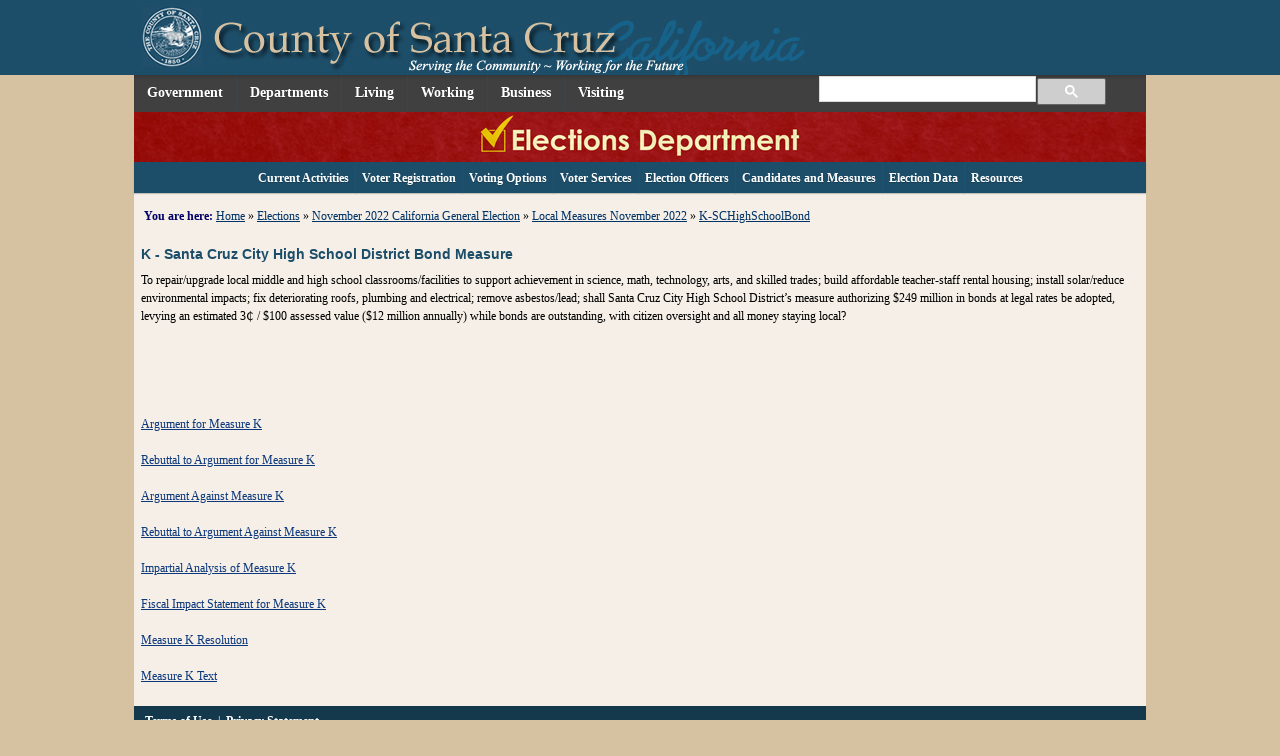

--- FILE ---
content_type: text/html; charset=utf-8
request_url: https://votescount.santacruzcountyca.gov/Home/Elections/November2022CaliforniaGeneralElection/LocalMeasuresNovember2022/K-SCHighSchoolBond.aspx
body_size: 27684
content:
<!DOCTYPE html>
<html  lang="en-US">
<head id="Head"><meta content="text/html; charset=UTF-8" http-equiv="Content-Type" />
<meta name="REVISIT-AFTER" content="1 DAYS" />
<meta name="RATING" content="GENERAL" />
<meta name="RESOURCE-TYPE" content="DOCUMENT" />
<meta content="text/javascript" http-equiv="Content-Script-Type" />
<meta content="text/css" http-equiv="Content-Style-Type" />

<!-- Google Tag Manager -->
<script>(function(w,d,s,l,i){w[l]=w[l]||[];w[l].push({'gtm.start':
new Date().getTime(),event:'gtm.js'});var f=d.getElementsByTagName(s)[0],
j=d.createElement(s),dl=l!='dataLayer'?'&l='+l:'';j.async=true;j.src=
'https://www.googletagmanager.com/gtm.js?id='+i+dl;f.parentNode.insertBefore(j,f);
})(window,document,'script','dataLayer','GTM-KVGGWQ9S');</script>
<!-- End Google Tag Manager --><title>
	K-SCHighSchoolBond
</title><meta id="MetaRobots" name="robots" content="INDEX, FOLLOW" /><link href="/Resources/Shared/stylesheets/dnndefault/7.0.0/default.css?cdv=1290" type="text/css" rel="stylesheet"/><link href="/Portals/_default/Skins/GoodDNN-LightBlue/skin.css?cdv=1290" type="text/css" rel="stylesheet"/><link href="/Portals/_default/Skins/GoodDNN-LightBlue/Elections.css?cdv=1290" type="text/css" rel="stylesheet"/><link href="/Portals/_default/Containers/GoodDNN-LightBlue/container.css?cdv=1290" type="text/css" rel="stylesheet"/><link href="/Portals/16/portal.css?cdv=1290" type="text/css" rel="stylesheet"/><link href="/Portals/_default/Skins/GoodDNN-LightBlue//Tidy.css?cdv=1290" type="text/css" rel="stylesheet"/><link href="/Portals/_default/Skins/GoodDNN-LightBlue//Elections_test.css?cdv=1290" type="text/css" rel="stylesheet"/><link href="/Portals/_default/Skins/GoodDNN-LightBlue/sccMainNav/sm-core-css.css?cdv=1290" type="text/css" rel="stylesheet"/><link href="/Portals/_default/Skins/GoodDNN-LightBlue/sccMainNav/tidyMenu.css?cdv=1290" type="text/css" rel="stylesheet"/><link href="/Portals/_default/Skins/GoodDNN-LightBlue/sccDeptNav/sm-core-css.css?cdv=1290" type="text/css" rel="stylesheet"/><link href="/Portals/_default/Skins/GoodDNN-LightBlue/sccDeptNav/tidyMenu.css?cdv=1290" type="text/css" rel="stylesheet"/><script src="/Resources/libraries/jQuery/03_07_01/jquery.js?cdv=1290" type="text/javascript"></script><script src="/Resources/libraries/jQuery-UI/01_13_02/jquery-ui.min.js?cdv=1290" type="text/javascript"></script><!--[if LT IE 9]><link id="IE7Minus" rel="stylesheet" type="text/css" href="/Portals/_default/Skins/GoodDNN-LightBlue/IE8.css" /><![endif]--><link href="https://www.votescount.com/Home/Elections/November2022CaliforniaGeneralElection/LocalMeasuresNovember2022/K-SCHighSchoolBond.aspx" rel="canonical" /><meta name="viewport" content="width=device-width,initial-scale=1" /></head>
<body id="Body">

    <form name="Form" method="post" action="/Home/Elections/November2022CaliforniaGeneralElection/LocalMeasuresNovember2022/K-SCHighSchoolBond.aspx" id="Form" enctype="multipart/form-data">
<div>
<input type="hidden" name="__EVENTTARGET" id="__EVENTTARGET" value="" />
<input type="hidden" name="__EVENTARGUMENT" id="__EVENTARGUMENT" value="" />
<input type="hidden" name="__VIEWSTATE" id="__VIEWSTATE" value="wLPeaWj7yFt/yn2l56tfZHaRX1JnpcvGLmzUE4S5MXsn7tGc9PQzB4QtjkAS7BrMMYayOZv8pKeEl+HzGGn5cqV9kcPA54VpVhVXKPtJr73acsMc4/ynlTKdOaOQiIrCbDzqfx8CeTJu+1JXU5YS/yIWrpsT6w0qJNlwDuS7ZAvdBCvK0GLgAjmIou/tpJVTendKOHENkYYHzzZT" />
</div>

<script type="text/javascript">
//<![CDATA[
var theForm = document.forms['Form'];
if (!theForm) {
    theForm = document.Form;
}
function __doPostBack(eventTarget, eventArgument) {
    if (!theForm.onsubmit || (theForm.onsubmit() != false)) {
        theForm.__EVENTTARGET.value = eventTarget;
        theForm.__EVENTARGUMENT.value = eventArgument;
        theForm.submit();
    }
}
//]]>
</script>


<script src="/WebResource.axd?d=pynGkmcFUV37QKGu6kZE7byKP5kGVkvD5bADZ9njVMLYE80RWmKZUf_-EMM1&amp;t=638901521280000000" type="text/javascript"></script>


<script src="/ScriptResource.axd?d=NJmAwtEo3IohPA80CKrKAMRdQ3mPzN9Lq-vDczVRyGvXoIWCPr2qXpVxmDt02ORaNV0LcrF76zGXw_hxSqeUDuCJCLqkMU-BIdF4MlFytBbZZXCA133z1xegc9GZ6GK_eSEShg2&amp;t=32e5dfca" type="text/javascript"></script>
<script src="/ScriptResource.axd?d=dwY9oWetJoJEExWLbYxRxhgcMyzYJk-48KWFuX19h0gDLrxJFje64ALHvdkbbuB2kBQWcAQccgD4WjamOMNiGpHR4f4tAFOmomUAtbWbe9QjpMWgUfeIEXLQy9nxjc9mbXyMk1-McKwNO2ii0&amp;t=32e5dfca" type="text/javascript"></script>
<div>

	<input type="hidden" name="__VIEWSTATEGENERATOR" id="__VIEWSTATEGENERATOR" value="CA0B0334" />
	<input type="hidden" name="__EVENTVALIDATION" id="__EVENTVALIDATION" value="QK84S55SoHVt7rDqjUT+h3Q0NicAp4bnBhYFvC8Q/tOlX6kWSyJ2t3BHK+9OGceVt7wl5X4+4H+958dvGRiCrnh5Bq03rSwphVrrC24SwKkQZSD9" />
</div><script src="/js/dnn.modalpopup.js?cdv=1290" type="text/javascript"></script><script src="/js/dnncore.js?cdv=1290" type="text/javascript"></script><script src="/Portals/_default/Skins/GoodDNN-LightBlue/sccMainNav/jquery.smartmenus.js?cdv=1290" type="text/javascript"></script><script src="/Portals/_default/Skins/GoodDNN-LightBlue/sccMainNav/jquery.smartmenus.keyboard.js?cdv=1290" type="text/javascript"></script><script src="/Portals/_default/Skins/GoodDNN-LightBlue/sccMainNav/tidyMenu.js?cdv=1290" type="text/javascript"></script><script src="/Portals/_default/Skins/GoodDNN-LightBlue/sccDeptNav/jquery.smartmenus.js?cdv=1290" type="text/javascript"></script><script src="/Portals/_default/Skins/GoodDNN-LightBlue/sccDeptNav/jquery.smartmenus.keyboard.js?cdv=1290" type="text/javascript"></script><script src="/Portals/_default/Skins/GoodDNN-LightBlue/sccDeptNav/tidyMenu.js?cdv=1290" type="text/javascript"></script>
<script type="text/javascript">
//<![CDATA[
Sys.WebForms.PageRequestManager._initialize('ScriptManager', 'Form', [], [], [], 90, '');
//]]>
</script>

        
        
        <!-- needed for conditional IE Css below to fix mobile issue -->

<!--for mobile responsive skins -->


<!--CDF(Css|/Portals/_default/Skins/GoodDNN-LightBlue//Tidy.css?cdv=1290|DnnPageHeaderProvider|100)-->
<!--CDF(Css|/Portals/_default/Skins/GoodDNN-LightBlue//Elections_test.css?cdv=1290|DnnPageHeaderProvider|100)-->


<!-- the following is to have an alternate stylesheet for IE 8 and older brosers !!  -->


<!--<script type="text/javascript" src="https://getfirebug.com/firebug-lite-debug.js"></script>
This is the include for firebug in IE-->

<div class="wrapper">
	
    <!---------------------------------------- Large County Banner ----------------------------------------------------------------------------------------->
    <div class="fullscreenrow" id="HeaderWrapper">
        <div id="dnn_HeaderPane" class="headerPane" valign="top">
        	

<div class="bannerwrapper">
	<div class="PageWidth" id="BannerPageWidth" >
    	<div class="banner-left" style="float:left;"><a id="dnn_CountyBanner_hypLogo" href="https://www.santacruzcountyca.gov/"><img id="dnn_CountyBanner_imgLogo" src="/Portals/0/countybanner_small.jpg" alt="County of Santa Cruz banner" style="border-width:0px;" /></a></div>
        <div class="banner-right" style="float:right;">
<!-- this is for the addthis popup on top right of pages -->
<script type="text/javascript" src="https://s7.addthis.com/js/250/addthis_widget.js#username=xa-4c48bfc62591b13f"></script>
<table border="0" cellspacing="0" cellpadding="0" >
                            <tr class="hide-mobile">
                                <td>
                                    <div class="Widgets">
                                        <object id="TextSizeWidget" codetype="dotnetnuke/client" codebase="StyleSheetWidget" declare="declare">
                                            <param name="baseUrl" value="/Portals/_default/Skins/GoodDNN-LightBlue/css/variations/" />
                                            <param name="template" value="&lt;div title='{TEXT}' {ID} {CLASS}&gt;&lt;/div&gt;" />
                                            <param name="default" value="mediumtext" />
                                            <param name="Small Text" value="smalltext" />
                                            <param name="Medium Text" value="mediumtext" />
                                            <param name="Large Text" value="largetext" />
                                        </object>
                                    </div>
                                </td>
                                <td align="right" style="padding-right: 0px; padding-top: 5px;">
                                    <script type="text/javascript">
                                        var addthis_options = 'email, facebook, twitter, digg, favorites, delicious, google, yahoobkm';
                                        var addthis_config = {
                                            ui_cobrand: "County of Santa Cruz",
                                            ui_header_color: "#ffffff",
                                            ui_header_background: "#000000"
                                        }
                                    </script>

                                    <!-- AddThis Button BEGIN AddThis went away 10/24 -->
                                    <!--<a class="addthis_button" href="https://www.addthis.com/bookmark.php?v=250&amp;username=xa-4c48bfc62591b13f" tabindex="-1">
                                        <img src="https://s7.addthis.com/static/btn/v2/lg-share-en.gif" width="125" height="16"
                                            alt="Bookmark and Share" style="border: 0" />
                                    </a>-->

                                     <!--zxc moved to head of pages -this creates rollover popup on Share toolbar
                                    
                                     <script type="text/javascript" src="https://s7.addthis.com/js/250/addthis_widget.js#username=xa-4c48bfc62591b13f"></script>

                                    AddThis Button END -->
                                </td>
                            </tr>
                            <!--<tr valign="top">
                                <td align="right" colspan="2" style="padding-right: 0px; padding-top: 0px; ">
                                <a href="https://twitter.com/sccounty" class="twitter-follow-button" data-show-count="false" data-show-screen-name="false">Follow @sccounty</a>
<script>!function(d,s,id){var js,fjs=d.getElementsByTagName(s)[0];if(!d.getElementById(id)){js=d.createElement(s);js.id=id;js.src="https://platform.twitter.com/widgets.js";fjs.parentNode.insertBefore(js,fjs);}}(document,"script","twitter-wjs");</script>                                
                                </td>
                            </tr>-->
                            <tr valign="top">
                                <td class="googletranslatewrap" align="right" colspan="2" style="padding-right: 0px; padding-top: 5px; ">
                                
                                            <div id="google_translate_element"></div>
											<script>
                                                    function googleTranslateElementInit() {
                                                                                             new google.translate.TranslateElement({
                                                                                                 pageLanguage: 'en',
                                                                                                 includedLanguages: 'en,fr,hi,it,ru,es,th,vi,zh-CN,tl',
                                                                                                 layout: google.translate.TranslateElement.InlineLayout.SIMPLE
                                                                                             }, 'google_translate_element');
                                                                                         }
                                            </script><script src="https://translate.google.com/translate_a/element.js?cb=googleTranslateElementInit"></script>                                  
                                </td>
                            </tr>
                        </table></div>
    </div>	
</div>

        </div>
    </div>
    
 <!--Mobile header-->   
    <div class="smallscreenrow">
        <div id="dnn_HeaderPaneMobile" class="bluebg" valign="top">
            <div class="mobileButtons"><a id="mobileMenuBtn" class="button_mobile_menu"></a></div>
                
            <!--Mobile Banner-->
            <div class="mobileBanner">
            	<a id="dnn_hypLogo" class="deptbannerlink" href="https://www.sccoclerk.com/">
                 	<img id="deptbannermobile" src="/Portals/16/images/deptbanner_elections_mobile.jpg" alt="department mobile banner" />
            	</a>
            </div>
            
            <div class="mobileHome"><a id="searchBtn" class="search_mobile_menu"></a></div> 
        </div>       
    </div>
    
    <!----------------------------------------END Large County Banner -------------------------------------------------------------------------------------->        
            
    <div class="PageWidth">

		<div class="pagebg" ><!----------------------------------------------------------------------------------------------------------------------------->
        
        	<!--============================ County Menu (inc google search) ===============================-->
			<div class="fullscreenrow">
				<div id="CountyMenuDiv">
					<nav id="mainCounty-nav" role="navigation" aria-label="Main County">
    <ul id="mainCounty-menu" class="sm sm-blue">
	    
	<li>
		
			<span><a href="https://www.santacruzcounty.us/Government.aspx">Government</a></span>
		
	</li>

	<li>
		
			<span><a href="https://www.santacruzcounty.us/Departments.aspx">Departments</a></span>
		
	</li>

	<li>
		
			<span><a href="https://www.santacruzcounty.us/Living.aspx">Living</a></span>
		
	</li>

	<li>
		
			<span><a href="https://www.santacruzcounty.us/Working.aspx">Working</a></span>
		
	</li>

	<li>
		
			<span><a href="https://www.santacruzcounty.us/Business.aspx">Business</a></span>
		
	</li>

	<li>
		
			<span><a href="https://www.santacruzcounty.us/Visiting.aspx">Visiting</a></span>
		
	</li>

    </ul>
    
    <div id="googlesearchCell" role="search" aria-label="County Site">
        <script>
            (function() {
                var cx = '014495650983952418263:sdgp9gybu4g';
                var gcse = document.createElement('script');
                gcse.type = 'text/javascript';
                gcse.async = true;
                gcse.src = (document.location.protocol == 'https:' ? 'https:' : 'http:') +
                    '//cse.google.com/cse.js?cx=' + cx;
                var s = document.getElementsByTagName('script')[0];
                s.parentNode.insertBefore(gcse, s);
            })();
        </script>
        <gcse:search></gcse:search>
    </div>
    
</nav>





				</div>
			</div>
            
            <div class="smallscreenrow">
				<div class="navDiv"><nav id="dnnMenu">
    <ul class="topLevel">
	    
	<li class="item first haschild">
		
			<a href="https://votescount.santacruzcountyca.gov/Home.aspx">Home</a>
		
            <div class="subLevel">
			    <ul>
				    
	<li class="item first">
		
			<a href="https://votescount.santacruzcountyca.gov/Home/CurrentActivities.aspx"><span>Current Activities</span></a>
		
	</li>

	<li class="item">
		
			<a href="https://votescount.santacruzcountyca.gov/Home/VoterRegistration.aspx"><span>Voter Registration</span></a>
		
	</li>

	<li class="item">
		
			<a href="https://votescount.santacruzcountyca.gov/Home/VotingOptions.aspx"><span>Voting Options</span></a>
		
	</li>

	<li class="item">
		
			<a href="https://votescount.santacruzcountyca.gov/Home/VoterServices.aspx"><span>Voter Services</span></a>
		
	</li>

	<li class="item">
		
			<a href="https://votescount.santacruzcountyca.gov/Home/ElectionOfficers.aspx"><span>Election Officers</span></a>
		
	</li>

	<li class="item">
		
			<a href="https://votescount.santacruzcountyca.gov/Home/CandidatesandMeasures.aspx"><span>Candidates and Measures</span></a>
		
	</li>

	<li class="item">
		
			<a href="https://votescount.santacruzcountyca.gov/Home/ElectionData.aspx"><span>Election Data</span></a>
		
	</li>

	<li class="item last">
		
			<a href="https://votescount.santacruzcountyca.gov/Home/Resources.aspx"><span>Resources</span></a>
		
	</li>

			    </ul>
            </div>
		
	</li>

	<li class="item last">
		
			<a href="https://votescount.santacruzcountyca.gov/MainMenu.aspx">MainMenu</a>
		
	</li>

    </ul>
</nav>


</div>	

                <div id="google" class="mobile-search">
                    <script>
  						(function() {
                                var cx = '43014b4c91dc34265';
    						var gcse = document.createElement('script');
    						gcse.type = 'text/javascript';
    						gcse.async = true;
    						gcse.src = (document.location.protocol == 'https:' ? 'https:' : 'http:') +
        					'//cse.google.com/cse.js?cx=' + cx;
    						var s = document.getElementsByTagName('script')[0];
    						s.parentNode.insertBefore(gcse, s);
  						})();
                    </script>
					<gcse:search></gcse:search>
                </div>
			</div>
            <!------------------------------------- END County Menu  -------------------------------------------------------------------->		
			
            <!--------------------------------------  PANES ------------------------------------------------------>
            <div class="clearfixtable">
			  	<div class="fullscreenrow" id="bannerpane">
            		

<div class="bannerwrapper">
	<div class="PageWidth" id="BannerPageWidth" >
    	<div class="banner-left" style="float:left;"><a id="dnn_SmallDepartmentBanner_hypLogo" href="/Home.aspx"><img id="dnn_SmallDepartmentBanner_imgLogo" src="/Portals/16/Images/Banner_Elections.png" alt="County of Santa Cruz banner" style="border-width:0px;" /></a></div>
        <div class="banner-right" style="float:right;"></div>
    </div>	
</div>

                       <nav id="department-nav" role="navigation">
    <ul id="department-menu" class="sm sm-blue">
	    
	<li>
		
			<a href="https://votescount.santacruzcountyca.gov/Home/CurrentActivities.aspx">Current Activities</a>
		
	</li>

	<li>
		
			<a href="https://votescount.santacruzcountyca.gov/Home/VoterRegistration.aspx">Voter Registration</a>
		
	</li>

	<li>
		
			<a href="https://votescount.santacruzcountyca.gov/Home/VotingOptions.aspx">Voting Options</a>
		
	</li>

	<li>
		
			<a href="https://votescount.santacruzcountyca.gov/Home/VoterServices.aspx">Voter Services</a>
		
	</li>

	<li>
		
			<a href="https://votescount.santacruzcountyca.gov/Home/ElectionOfficers.aspx">Election Officers</a>
		
	</li>

	<li>
		
			<a href="https://votescount.santacruzcountyca.gov/Home/CandidatesandMeasures.aspx">Candidates and Measures</a>
		
	</li>

	<li>
		
			<a href="https://votescount.santacruzcountyca.gov/Home/ElectionData.aspx">Election Data</a>
		
	</li>

	<li>
		
			<a href="https://votescount.santacruzcountyca.gov/Home/Resources.aspx">Resources</a>
		
	</li>

    </ul>
</nav>


                    <div class="BreadcrumbBar"><span id="dnn_dnnBREADCRUMB_lblBreadCrumb"><span class="BreadcrumbLabel">You are here: </span><a href="https://votescount.santacruzcountyca.gov/Home.aspx" class="Breadcrumb2">Home</a> » <a href="https://votescount.santacruzcountyca.gov/Home/Elections.aspx" class="Breadcrumb2">Elections</a> » <a href="https://votescount.santacruzcountyca.gov/Home/Elections/November2022CaliforniaGeneralElection.aspx" class="Breadcrumb2">November 2022 California General Election</a> » <a href="https://votescount.santacruzcountyca.gov/Home/Elections/November2022CaliforniaGeneralElection/LocalMeasuresNovember2022.aspx" class="Breadcrumb2">Local Measures November 2022</a> » <a href="https://votescount.santacruzcountyca.gov/Home/Elections/November2022CaliforniaGeneralElection/LocalMeasuresNovember2022/K-SCHighSchoolBond.aspx" class="Breadcrumb2">K-SCHighSchoolBond</a></span></div>
            	</div>
           </div> 
		   <div class="clearfixtable">
				<div id="dnn_TopLeftPane" class="topleftPane DNNEmptyPane"></div>
				<div id="dnn_TopRightPane" class="toprightPane DNNEmptyPane"></div>
			</div>

			<div class="clearfixtable">
				<div id="dnn_LeftPane" class="leftPane DNNEmptyPane"></div>
                <div id="dnn_ContentPane" class="contentPane"><div class="DnnModule DnnModule-DNN_HTML DnnModule-20980"><a name="20980"></a><div id="dnn_ctr20980_ContentPane"><!-- Start_Module_20980 --><div id="dnn_ctr20980_ModuleContent" class="DNNModuleContent ModDNNHTMLC">
	<div id="dnn_ctr20980_HtmlModule_lblContent" class="Normal">
	<h2>K - Santa Cruz City High School District Bond Measure</h2>

<p>To repair/upgrade local middle and high school classrooms/facilities to support achievement in science, math, technology, arts, and skilled trades; build affordable teacher-staff rental housing; install solar/reduce environmental impacts; fix deteriorating roofs, plumbing and electrical; remove asbestos/lead; shall Santa Cruz City High School District&rsquo;s measure authorizing $249 million in bonds at legal rates be adopted, levying an estimated 3₵ / $100 assessed value ($12 million annually) while bonds are outstanding, with citizen oversight and all money staying local?</p>

<p>&nbsp;</p>

<p>&nbsp;</p>

<p><a href="/Portals/16/nov2022/Measure K Argument For.pdf">Argument for Measure K</a></p>

<p><a href="/Portals/16/nov2022/Measure K Argument For Rebuttal.pdf">Rebuttal to Argument for Measure K</a></p>

<p><a href="/Portals/16/nov2022/Measure K Argument Against.pdf">Argument Against Measure K</a></p>

<p><a href="/Portals/16/nov2022/Measure K Argument Against Rebuttal.pdf">Rebuttal to Argument Against Measure K</a></p>

<p><a href="/Portals/16/nov2022/Measure K Impartial.pdf">Impartial Analysis of Measure K</a></p>

<p><a href="/Portals/16/nov2022/Measure K Fiscal.pdf">Fiscal Impact Statement for Measure K</a></p>

<p><a href="/Portals/16/nov2022/Measure K Resolution.pdf">Measure K Resolution</a></p>

<p><a href="/Portals/16/nov2022/Measure%20K%20Text.pdf">Measure K Text</a></p>

</div>

</div><!-- End_Module_20980 --></div></div></div>
                <div id="dnn_RightPane" class="rightPane DNNEmptyPane"></div>
			</div>
  
			
    <!----------------------------------------------end-pagebg---------------------------------------------------------------------------->
		
        <!--------------------------------------------Main County Footer--------------------------------------------------------->
    	<footer id="footerdiv">
        <div class="copyright">
          <div id="terms">
                		<a href="https://www.santacruzcountyca.gov/Home/TermsofUse.aspx" class="Footer">Terms of Use</a>&nbsp;&nbsp;<span style="color: #FFFFFF">|</span>&nbsp;&nbsp;<a href="https://www.santacruzcountyca.gov/Home/PrivacyStatement.aspx" class="Footer">Privacy Statement</a>
            		</div>

            <div id="copyright">
                <span id="dnn_dnnCOPYRIGHT_lblCopyright" class="Footer">&copy; 2026 by County of Santa Cruz</span>

                <div id="loginDnnitems">
                	

                </div>
            </div>
         </div>

		<!--
		classes:    support = Contact
            		face = Facebook
            		tweet = Twitter
            		tube = YouTube
            		googleplus = Google Plus
            		pinterest = Pinterest 
            		instagram = Instagram

		Icon Images located in /images/social-icons/
		-->
        <div class="social"><!--Social Media Icons, only 4 fit-->
            <a href="https://www.santacruzcountyca.gov/ContactUs.aspx" class="support"><img class="mobile-icons email-icon" alt="Email Icon" src="/images/social-icons/email-icon.png">
					<div class="hide-text">Contact Webmaster</div>
				</a>
            
            <a href="https://www.facebook.com/Santa-Cruz-County-ClerkElections-266057826790104/" class="face" target="_blank"><img class="mobile-icons face-icon" alt="Facebook Icon" src="/images/social-icons/facebook-icon.png">
                <div class="hide-text">Facebook</div>
            </a>
            
            <a href="https://twitter.com/votescount" class="tweet" target="_blank"><img class="mobile-icons tweet-icon" alt="Twitter Icon" src="/images/social-icons/twitter-icon.png">
                <div class="hide-text">Twitter</div>
            </a>

        </div>
            
            
    </footer>
    <!-----------------------------------------END Main County Footer--------------------------------------------------------->
        
 	<!--Link to Mobile Script-->
        <script type="text/javascript" src="/Portals/_default/Skins/GoodDNN-LightBlue/js/mobile-menu.js"></script>
	<!--Link to tables Script-->
        <script type="text/javascript" src="/Portals/_default/Skins/GoodDNN-LightBlue/js/tables.js"></script> 
      
	</div><!--endpagewidth -->

</div><!-- end wrapper -->
        <input name="ScrollTop" type="hidden" id="ScrollTop" />
        <input name="__dnnVariable" type="hidden" id="__dnnVariable" autocomplete="off" />
        
    </form>
    <!--CDF(Javascript|/js/dnncore.js?cdv=1290|DnnBodyProvider|100)--><!--CDF(Javascript|/js/dnn.modalpopup.js?cdv=1290|DnnBodyProvider|50)--><!--CDF(Css|/Resources/Shared/stylesheets/dnndefault/7.0.0/default.css?cdv=1290|DnnPageHeaderProvider|5)--><!--CDF(Css|/Portals/_default/Skins/GoodDNN-LightBlue/skin.css?cdv=1290|DnnPageHeaderProvider|15)--><!--CDF(Css|/Portals/_default/Skins/GoodDNN-LightBlue/Elections.css?cdv=1290|DnnPageHeaderProvider|20)--><!--CDF(Css|/Portals/_default/Containers/GoodDNN-LightBlue/container.css?cdv=1290|DnnPageHeaderProvider|25)--><!--CDF(Css|/Portals/16/portal.css?cdv=1290|DnnPageHeaderProvider|35)--><!--CDF(Css|/Portals/_default/Skins/GoodDNN-LightBlue/sccMainNav/sm-core-css.css?cdv=1290|DnnPageHeaderProvider|100)--><!--CDF(Css|/Portals/_default/Skins/GoodDNN-LightBlue/sccMainNav/tidyMenu.css?cdv=1290|DnnPageHeaderProvider|100)--><!--CDF(Javascript|/Portals/_default/Skins/GoodDNN-LightBlue/sccMainNav/jquery.smartmenus.js?cdv=1290|DnnBodyProvider|100)--><!--CDF(Javascript|/Portals/_default/Skins/GoodDNN-LightBlue/sccMainNav/jquery.smartmenus.keyboard.js?cdv=1290|DnnBodyProvider|100)--><!--CDF(Javascript|/Portals/_default/Skins/GoodDNN-LightBlue/sccMainNav/tidyMenu.js?cdv=1290|DnnBodyProvider|100)--><!--CDF(Css|/Portals/_default/Skins/GoodDNN-LightBlue/sccDeptNav/sm-core-css.css?cdv=1290|DnnPageHeaderProvider|100)--><!--CDF(Css|/Portals/_default/Skins/GoodDNN-LightBlue/sccDeptNav/tidyMenu.css?cdv=1290|DnnPageHeaderProvider|100)--><!--CDF(Javascript|/Portals/_default/Skins/GoodDNN-LightBlue/sccDeptNav/jquery.smartmenus.js?cdv=1290|DnnBodyProvider|100)--><!--CDF(Javascript|/Portals/_default/Skins/GoodDNN-LightBlue/sccDeptNav/jquery.smartmenus.keyboard.js?cdv=1290|DnnBodyProvider|100)--><!--CDF(Javascript|/Portals/_default/Skins/GoodDNN-LightBlue/sccDeptNav/tidyMenu.js?cdv=1290|DnnBodyProvider|100)--><!--CDF(Javascript|/Resources/libraries/jQuery-UI/01_13_02/jquery-ui.min.js?cdv=1290|DnnPageHeaderProvider|10)--><!--CDF(Javascript|/Resources/libraries/jQuery/03_07_01/jquery.js?cdv=1290|DnnPageHeaderProvider|5)-->
    
</body>
</html>


--- FILE ---
content_type: text/css
request_url: https://votescount.santacruzcountyca.gov/Portals/_default/Skins/GoodDNN-LightBlue/skin.css?cdv=1290
body_size: 16186
content:
@import url("css/footer.css");/*Footer Css*/
/*-------- Default Style --------*/

h1,h2,h3,h4,h5,h6{color:#1C4E69; font-family: Verdana, Tahoma, Arial, Helvetica;}

body,th,td,table,.c_title_two,.Normal,.NormalTextBox,.NormalDisabled,.Head,.SubHead,.SubSubHead, a:link, a:visited, a:hover, input, .CommandButton{ font-family:Verdana, Tahoma, Times new Roman, Arial, Helvetica, sans-serif;}

body,th,td,table,.c_title_two,.Normal,.NormalTextBox,.NormalDisabled,.Head,.SubHead,.SubSubHead, a:link, a:visited, a:hover{font-size:12px;}

.Title{font-size:22px;}
.Links{font-size:10px;} 
h1, h2, h3, h4, h5, h6, h2 input{ margin:1ex 0;}
h1{font: bold 18px Verdana, Tahoma, Arial, Helvetica; margin:10px 0; text-align:center;}
.h1left  {font: bold 18px Verdana, Tahoma, Arial, Helvetica;  margin:10px 0; text-align:left;}
.h1left  a{font: bold 18px Verdana, Tahoma, Arial, Helvetica;  margin:10px 0; text-align:left;}
.smallerh1 {font: bold 15px Verdana, Tahoma, Arial, Helvetica; text-align:center; color:#1C4E69;}
h2, h2 input{font-size:14px; color:#1C4E69; font-weight:bold;}
h3{font-size:13px;}
h4{font-size:12px; }
h5{font-size:11px; line-height:13px; }
h6{font-size:10px;}
.RootMenuItem TD,.RootMenuItemSel TD,.RootMenuItemHover TD{font-size:14px;font-family:Tahoma,Verdana,Arial, Helvetica, sans-serif;}
.MainMenu_MenuItem,.MainMenu_MenuArrow,.Submenu,.Submenuitemselected,.Submenuitembreadcrumb{font-size:12px;font-family:Tahoma,Verdana, Arial, Helvetica, sans-serif;}

body {
	background-color:#D6C1A1!important; 
	width : 100%;
	height : 100%;
	line-height:22px;
}

p {
    line-height: 18px;
    padding: 0px;
	margin-right: 15px;
	text-align:left;
}


.Title
{
    color: #7e4400;
    font-family: Verdana, Arial, Helvetica, sans-serif;
    font-size: 22px;
}

.controlpanel {
	width: 100%;
	background-color: #FFFFFF;
}

#dnn_dnnSEARCH_txtSearch.NormalTextBox { 
    height:18px;
	background-color: transparent;
	width: 150px; 
	color: #000000; 
	padding: 2px 0px 0px 2px; 
	border: 1px solid #C8E6F1;
	cursor:text;
}
/********************************************** global style classes *********************************************************/

.centered {text-align:center; }

.center {text-align:center; }

.smalllist	{}

.smalllist li { 
	margin: 0px;
  	padding: 0px;
	padding-bottom: 5px; 
	margin-left: 20px; 
	text-indent: -15px!important;
	}

.nonelist {list-style:none;}
.nonelist li {list-style-type:none;}
/*  position: relative;
  left: -10px;
  list-style-image: url(../../images/bluesquare_sm.gif);
  border-left: 1px solid #1C4E69;
  margin: 0px;
  padding: 0px;
  padding-left: 10px;
  margin-top: 10px;
  width: 300px;
}

margin: 0px;
  padding: 0px;
  margin-left: 40px;
  text-indent: -25px!important;
  line-height: 15px;

*/
/************************************************************************************************************************/

/**************** default panes ******************************************/
.headerpane {
	padding-top: 0px;
	padding-left: 0px;
	padding-right: 0px;
	padding-bottom: 0px;
}

.toppane {
	padding-top: 0px;
	padding-left: 0px;
	padding-right: 0px;
	padding-bottom: 3px;
	width:690px; 
}
.toprightpane {
	padding-top: 10px;
	padding-left: 15px;
	padding-right: 0px;
	padding-bottom: 3px;
}

.leftpane {
	padding-top: 3px;
	padding-left: 7px;
	padding-right: 7px;
	padding-bottom: 3px;
}

.contentpane {
	padding-top: 3px;
	padding-left: 7px;
	padding-right: 7px;
	padding-bottom: 3px;
}

.rightpane {
	padding-top: 3px;
	padding-left: 7px;
	padding-right: 7px;
	padding-bottom: 3px;
}

.bottompane {
	padding-top: 3px;
	padding-left: 7px;
	padding-right: 7px;
	padding-bottom: 3px;
}

/**************** default panes ******************************************/

.MainMenu_MenuContainer {
	background-color: transparent;
    width:100%;
}

.MainMenu_MenuBar {
}

.MainMenu_MenuArrow
{
    cursor: pointer;
    padding: 5px 5px 5px 12px;
    border: 0pt none;
}

.MainMenu_RootMenuArrow {
    display: none
}

.MainMenu_MenuIcon {
	display: none
}

.MainMenu_MenuBreak {
   	border-bottom: transparent 0px solid; 
	border-left: transparent 0px solid; 
	border-top: transparent 0px solid;  
	border-right: transparent 0px solid; 
	background-color: transparent; 
	height: 1px;
}

.RootMenuItem TD {
    padding:0px 8px 0px 8px;
	height:34px;
    font-weight:bold;
    color:#FFFFFF;
    text-align:center;
}

.RootMenuItemSel TD
{
	padding: 0px 8px 0px 8px;
	font-weight: bold;
	color: #C8E6F1;
	text-align: center;
	background-color: #1C4E69;
}

.RootMenuItemHover TD
{
	padding: 0px 8px 0px 8px;
	font-weight: bold;
	height:34px;
	color: #C8E6F1;
	text-align: center;
	background-color: #1C4E69;
}

.MainMenu_MenuItem {
    padding:5px 5px 5px 12px;
    border:0pt none;
    color: #444444;
	font-weight: bold;  
}

.MainMenu_MenuItemSel
{
	background-color: Transparent ;
	cursor: pointer;
	cursor: hand;
}

.Submenu {
    border-left:4px solid #358EBC;
    cursor:pointer;
    margin-top: 0px;
    margin-left: 0px; 
    z-index: 1000;
    color: #444444;
    font-weight: bold; 
	background: #C8E6F1; 
}

.Submenuitemselected,Submenuitembreadcrumb {
    padding:5px 5px 5px 12px;
    border:0pt none;
    margin-top: 0px;
    margin-left: 0px; 
    color: #FFFFFF;
	font-weight: bold; 
	background: #358EBC; 
}

.Head{ 
   font-weight:bold;
   color:#000000; 
}

.SubHead{ 
   color:#000000;
  }
   
.SubSubHead{ 
   color:#000000;
}

.Normal{
   color:#000000;
   font-weight : normal;
}

/*.TH,TD,DIV {	
   font-size: 11px; 
   color: #000000; 
   font-family: Tahoma, Verdana, Arial,  Helvetica, sans-serif;
}
*/
.CommandButton {
	font-weight : normal;
	color : #0033CC;
	text-decoration : underline;
}
    
A.CommandButton:link {
	font-weight : normal;
	color : #0033CC;
	text-decoration : underline;
}

A.CommandButton:visited  {
	font-weight : normal;
	color : #0033CC;
	text-decoration : underline;
}

A.CommandButton:active {
	font-weight : normal;
	color : #0033CC;
	text-decoration : underline;
}

A.CommandButton:hover {
	font-weight : normal;
	color : #0033CC;
	text-decoration : none;
}

.User, A.User:link, A.User:visited, A.User:active{
   background:transparent url(images/LightBlue_r9_c17.jpg) no-repeat scroll left;
   padding:0px 5px 0px 20px;
   font-weight : normal;
   color:#000000;
   text-decoration:none;
}

A.User:hover {
   background:transparent url(images/LightBlue_r9_c17.jpg) no-repeat scroll left;
   padding:0px 5px 0px 20px;
   font-weight : normal;
   color: #358EBC;
   text-decoration : none;
}

.Login, A.Login:link, A.Login:visited, A.Login:active{
   /*background:transparent url(images/LightBlue_r9_c17.jpg) no-repeat scroll left;*/
   padding:0px 5px 0px 20px;
   font-weight : normal;
   color:#000000;
   text-decoration:none;
}

A.Login:hover {
   /*background:transparent url(images/LightBlue_r9_c17.jpg) no-repeat scroll left;*/
   padding:0px 5px 0px 20px;
   font-weight : normal;
   color: #358EBC;
   text-decoration : none;
}



.Search, A.Search:link, A.Search:visited, A.Search:active {
    color:#FFFFFF;
	font-weight:normal; 
    text-decoration:none;
}
A.Search:hover  {
    color:#FFFFFF;
	font-weight:normal; 
    text-decoration:none;
}

.Breadcrumb, A.Breadcrumb:link, A.Breadcrumb:visited, A.Breadcrumb:active
{
	color: #cc0033;
	font-weight: normal;
	text-decoration: none;
}

A.Breadcrumb:hover
{
	color: #cc3333;
	font-weight: normal;
	text-decoration: none;
}

.Breadcrumb2, A.Breadcrumb2:link, A.Breadcrumb2:visited, A.Breadcrumb2:active
{
	color: #003366;
	font-weight: normal;
	text-decoration: underline;
}
SPAN.Breadcrumb2
{
    color: #595959;
    font-weight: normal;
    text-decoration: none;
}

A.Breadcrumb2:hover
{
	color: #990000;
	font-weight: normal;
	text-decoration: none;
}

A:link { /*main global linksss  */
	color :#0D397C;
	text-decoration : underline;
}

A:active, A:visited {
	color :#0D397C;/*094EB5;*/
	text-decoration : underline;
}

A:hover {
	color :#990000;
	text-decoration : none;
}


.Footer{
   /*font-weight:bold; */
   color:#FFFFFF;
   text-decoration:none
}

A.Footer:link {
    font-weight:bold; 
	color : #FFFFFF;
	text-decoration : none;
}

A.Footer:visited  {
    font-weight:bold; 
	color : #FFFFFF;
	text-decoration : none;
}

A.Footer:active {
    font-weight:bold; 
	color : #FFFFFF;
	text-decoration: none;
}

A.Footer:hover {
    font-weight:bold; 
	color :#C8E6F1;
	text-decoration: none;
}

.Links {
   font-weight:bold; 
   color:#333333;
   text-decoration: none
}

A.Links:link {
    font-weight:bold; 
	color : #333333;
	text-decoration : none;
}

A.Links:visited {    
    font-weight:bold; 
	color : #333333;
	text-decoration : none;
}

A.Links:active {
    font-weight:bold; 
	color : #333333;
	text-decoration : none;
}

A.Links:hover {
    font-weight:bold; 
	color : #358EBC;
	text-decoration : none;
}





.nounderline a{text-decoration:none;}
.nounderline a:link{text-decoration:none;}
.nounderline a:visited{text-decoration:none;}
.nounderline a:hover{text-decoration:underline;}
.nounderline a:active{text-decoration:none;}


.SCCInternet_MenuContainer {
  background-color: transparent !important;
   float: left ;
}

.SCCInternet_MenuItem /* main menu top */
{
    font-size:14px !important;
    color:#FFFFFF !important;
    padding:0px 2px;
    margin:0px; 
    height:34px; 
    font-weight: bold !important;
    text-decoration:none !important; 

/*   padding: 4px 20px 4px 18px;
    background-color: #409cc3;
    color: #dde4ec;
    display: block;
    font-weight: bold;
    line-height: 1.35em;
    text-decoration: none;
    white-space: nowrap;*/
}

.SCCInternet_MenuItemOver
{
	color: #C8E6F1 !important;
	text-align: center !important;
	background-color: #1C4E69 !important;
	text-decoration : none !important;
}

.SCCInternet_SubMenu, level2, popout-dynamic /* dropdowns from main county blue menu */
{
	height: 16px !important;
	padding:0px !important;
	margin:0px !important;
	line-height:22px !important;
    cursor: pointer;
    margin: 0px;
    z-index: 1000;
    color: #444444 !important;
    font-weight: bold;
    background: #C8E6F1;
    border-left: 4px solid #358EBC;
    text-decoration:none !important; 
}
.SCCInternet_SubMenuOver
{
   	color: #FFFFFF !important;
	background-color: #358EBC !important;
	text-decoration:none !important; 
}
.SCCInternet_SubMenuContainer
{
    padding: 0px !important;
    margin: 0px !important;
    background-color: Transparent;
    border-right: 1px ridge #358EBC;
    float: left;
    z-index:100  !important;
    border-right-style: ridge;
}
#header_HeaderMenu_NavigationMenun1ItemsUp, #header_HeaderMenu_NavigationMenun1ItemsDn
{
    height:10px; 
    vertical-align:middle;  
    background-color: #99ccff;
}
#tblNavigationMenu div > table
{
    border-bottom: 1px ridge #358EBC;
}



	
/*
#dnn_SCCInternetMenu_NavigationMenu a:link, a:visited, a:active
{
	color: #FFFFFF;
	text-decoration : none;
}
#dnn_SCCInternetMenu_NavigationMenu a:hover
{
	color: #C8E6F1;
	text-align: center;
	background-color: #1C4E69;
	text-decoration : none;
}
#tblNavigationMenu div a:link
{
    color: #444444;
 	text-decoration : none;
}
#tblNavigationMenu div a:active
{
    color: #444444;
	text-decoration : none;
}
#tblNavigationMenu div a:visited
{
    color: #444444;
	text-decoration : none;
}
#tblNavigationMenu div a:hover
{
    color: #FFFFFF;
    margin: 0px;
 	text-decoration : none;
}
*/
/*
#tblNavigationMenu div 
{
    background-color: #C8E6F1;
}
#tblNavigationMenu div div:hover
{
    background-color: #C8E6F1;
}
*/
/*
.PageWidth {
	width : 1012px;	
	margin-left: auto; 
	margin-right: auto;
	 -moz-box-sizing: border-box;
     box-sizing: border-box;	 
}
*/


/****************************************************new hacks County Banner *********************************************/

/*page width on skin*/
.PageWidth {
	padding:0px; 

	display: block!important;
	margin-left: auto!important;
	margin-right: auto!important;
	clear:both;
	
	max-width: 1012px!important;
	
	-moz-box-sizing: border-box; 
	-webkit-box-sizing: border-box; 
	box-sizing: border-box; 
    
}
 
/*page width in Viewcountybanner.ascx  */
#BannerPageWidth {
	padding:0px; 
	display: block;
	    width: 1012px;
	margin-left: auto!important;
	margin-right: auto!important;
	clear:both;
	
	
	max-width: 1012px!important;
	
	-moz-box-sizing: border-box; 
	-webkit-box-sizing: border-box; 
	box-sizing: border-box; 
}

#TextSizeWidget {white-space:nowrap; width: 70px; margin-right: 0px!important; max-height: 20px!important; }

.Widgets {
  float: right;
  padding: 7px 0px 0 0!important;
}

#TextSizeWidget_smalltext {padding-right:0px; margin-right: 2px!important; }
#TextSizeWidget_mediumtext {padding-right:0px; margin-right: 2px!important;   }

#TextSizeWidget_largetext {padding-right:0px; margin-right: 2px!important;  }
#SizeWidget_widthfull  {padding-right:0px; margin-right: 2px!important;  }
	
/*
#dnn_SCCInternetMenu_NavigationMenu a:link, a:visited, a:active
{
	color: #FFFFFF;
	text-decoration : none;
}
#dnn_SCCInternetMenu_NavigationMenu a:hover
{
	color: #C8E6F1;
	text-align: center;
	background-color: #1C4E69;
	text-decoration : none;
}
#tblNavigationMenu div a:link
{
    color: #444444;
 	text-decoration : none;
}
#tblNavigationMenu div a:active
{
    color: #444444;
	text-decoration : none;
}
#tblNavigationMenu div a:visited
{
    color: #444444;
	text-decoration : none;
}
#tblNavigationMenu div a:hover
{
    color: #FFFFFF;
    margin: 0px;
 	text-decoration : none;
}
*/
/*
#tblNavigationMenu div 
{
    background-color: #C8E6F1;
}
#tblNavigationMenu div div:hover
{
    background-color: #C8E6F1;
}
*/

/******************** following is to fix ADA contrast issue on county menu **********************/
#CountyMenuDiv	{
	
	background-color: #000000!important;

}

#tblNavigationMenu	{
	BACKGROUND-COLOR: #3088b8;
	background: -webkit-linear-gradient(#3088b8, #4ca1c6); /* For Safari 5.1 to 6.0 */
  	background: -o-linear-gradient(#3088b8, #4ca1c6); /* For Opera 11.1 to 12.0 */
  	background: -moz-linear-gradient(#3088b8, #4ca1c6); /* For Firefox 3.6 to 15 */
  	background: linear-gradient(#3088b8, #4ca1c6); /* Standard syntax */
  	padding-bottom: 3px;	
}
/******************** following is to fix ADA contrast issue on county menu **********************/


.menuimageseperator
{
	border-top: gainsboro 2px solid;
}
.menuimageseperator2
{
	border-left: #999999 1px solid;
	border-right: #999999 1px solid;
	border-bottom: #999999 1px solid;
}
.Leftborder
{
	border-left: #999999 1px solid;
}


.pagebg {
    		-moz-box-sizing: border-box;
    		background-color: #F5EFE7;
    		max-width: 1012px;
    		width: 1012px;
	}
	
.bluebg {background-color:#1C4E69; }

#googlesearchCell {292px !important; height: 37px; padding:0px; margin:0px; background:url(images/LightBlue_r5_c7.jpg);}

#cse-search-form {   
    position: relative;
	left: -30px;
    top: 5px;
	height: 18px;
}

.headerPane { background-color: #1c4e69!important; width: 100%!important; }

.bannerwrapper {background-color: #1c4e69!important; width: 100%!important; display:table; }

.submitbutton {background-color:#1c4e69!important; width: 180px; padding: 10px; border-radius: 10px; } 
.submitbutton a, .submitbutton a:link, .submitbutton a:visited, .submitbutton a:active { color: #ffffff; font-weight: bold; text-decoration:none; font-size: .9rem; white-space:nowrap;} 
.submitbutton a:hover { color: #C8E6F1; font-weight: bold; text-decoration:underline;} 


/* HSA Style */
.red {
	color: #990000;
  }
  
  .redbold {
	color: #990000;
	font-weight: bold;
  }
  
  .redbolditalic {
	color: #990000;
	font-weight: bold;
	  font-style:italic;
  }

--- FILE ---
content_type: text/css
request_url: https://votescount.santacruzcountyca.gov/Portals/_default/Skins/GoodDNN-LightBlue/Elections.css?cdv=1290
body_size: 12086
content:
@import url("css/variations/stylesheetwidget.css");
@import url("../../Containers/GoodDNN-LightBlue/LightBlue06.css");

/************************** NEW STYLES FOR DIV LAYOUT *****************************************/

ol,
ul {
    list-style: inside none none!important;
    margin-left: 5px;
    margin-bottom: 10px;
}
li {
    margin-bottom: 5px;
}
ul li ul {
    margin-top: 3px;
    margin-bottom: -10px;
}
.sectionlist {
    width: 700px;
}
h2.tablelabel {
    border: 1px solid #1c4e69;
    border-bottom: 0px;
    display: inline;
    margin-bottom: 0 !important;
    margin-left: 0;
    margin: 0px!important;
    padding: 3px;
    padding-bottom: 3px;
    padding-top: 2px;
}
.linklist {
    margin: 10px 5px 0 10px;
    padding: 0 5px 0 10px;
}
.linklist li {
    line-height: 15px;
    margin: 0 0 0 10px;
    padding: 0 0 8px;
    text-indent: -25px !important;
}
.small {
    font-size: smaller;
}
.wrapper {
    width: 100%;
}
#HeaderWrapper {
    /*display:block;
	margin: auto!important; */
    width: 100%;
    background-color: #1C4E69;
    max-width: 100%!important;
}
#CountyMenuDiv {
    width: 680px!important;
    height: 37px;
    padding: 0px;
    margin: 0px;
    background: url(images/LightBlue_r5_c7.jpg);
    float: left;
}
#googlesearchCell {
    width: 292px!important;
    display: table-cell;
    float: right;
    position: relative;
    left: 0px;
    background: url(images/LightBlue_r5_c7.jpg);
    padding-right: 40px;
}
#footer1 {
    width: 34px;
    float: left;
}
#footer2 {
    float: left;
    background: url(images/LightBlue_r14_c6_dark.gif);
    white-space: nowrap;
    width: 252px;
    float: left;
    height: 47px;
    padding-top: 30px;
}
#footer3 {
    width: 67px;
    float: left;
    height: 77px;
}
#footer4 {
    float: left;
    height: 77px;
    width: 625px;
    background: url(images/LightBlue_r14_c15_dark.gif);
    vertical-align: bottom;
}
#footer4_1 {
    height: 22px;
    float: none;
    text-align: left;
    padding-top: 10px;
}
#footer4_2 {
    height: 22px;
    width: 375px;
    float: left;
    padding-top: 15px;
}
#footer4_3 {
    float: right;
    height: 22px;
    width: 250px;
    padding-top: 15px;
}
#footer5 {
    float: right;
    width: 34px;
    height: 77px;
}
.slideshow img {
    width: 100%!important;
    margin: 0px!important;
}

/************************** NEW STYLES FOR DIV LAYOUT *****************************************/


/*.HeaderBg
{
	background: url(Images/bannerdar970.jpg) no-repeat;
}

.Headerdarkbg
{
	background-color: #1C4E69;
} */

.menuContainer
/**/

{
    padding-top: 0px;
    padding-left: 0px;
    padding-right: 2px;
    padding-bottom: 3px;
}
.headerPane {}
.bannerpane {
    display: table-row;
}
.topleftPane {
    padding-top: 5px;
    padding-left: 7px;
    padding-right: 7px;
    padding-bottom: 3px;
}
.toprightPane {
    padding-top: 5px;
    padding-left: 7px;
    /*only for admin page */
    padding-right: 7px;
    padding-bottom: 3px;
    vertical-align: top;
}
.leftPane {
    padding-top: 7px;
    padding-left: 7px;
    padding-right: 7px;
    padding-bottom: 3px;
    width: 200px;
    vertical-align: top;
}
.contentPane {
    padding-top: 3px;
    padding-left: 7px;
    padding-right: 7px;
    padding-bottom: 3px;
    vertical-align: top;
}
.rightPane {
    padding-top: 7px;
    padding-left: 7px;
    padding-right: 7px;
    padding-bottom: 3px;
    width: 200px;
    vertical-align: top;
}
.bottomPane {
    padding-top: 3px;
    padding-left: 7px;
    padding-right: 7px;
    padding-bottom: 3px;
}
table.gsc-search-box {
    /* position & size of search box on  menu  */
    /*width: 250px!important;
	position:relative; 
	left: 70px!important;*/
}

/*-------- gray bread crumb --------*/

.gray_top_left {
    padding: 0px;
    margin: 0px;
    background: url(images/lt.png) no-repeat top left;
    height: 18px;
}
.gray_top_right {
    padding: 0px;
    margin: 0px;
    background: url(images/rt.png) no-repeat top right;
    height: 18px;
}
.gray_bg {
    background-color: silver;
}
.gray_content {
    padding: 0px 11px 0px 11px;
}
.gray_bottom_left {
    padding: 0px;
    margin: 0px;
    background: url(images/lb.png) no-repeat top left;
    height: 18px;
}
.gray_bottom_right {
    padding: 0px;
    margin: 0px;
    background: url(images/rb.png) no-repeat top right;
    height: 18px;
}
A.headerlink:link {
    color: White;
    text-decoration: underline;
}
A.headerlink:visited {
    color: White;
    text-decoration: underline;
}
A.headerlink:active {
    color: White;
    text-decoration: underline;
}
.BreadcrumbLabel {
    font-weight: bold;
    color: #000066;
    text-decoration: none;
}
.BreadcrumbBar {
    padding-left: 7px;
    padding-top: 12px;
    padding-bottom: 8px;
}
.Breadcrumb2,
A.Breadcrumb2:link,
A.Breadcrumb2:visited,
A.Breadcrumb2:active {
    color: #003366;
    font-weight: normal;
    text-decoration: underline;
}
SPAN.Breadcrumb2 {
    color: #595959;
    font-weight: normal;
    text-decoration: none;
}
A.Breadcrumb2:hover {
    color: #333366;
    font-weight: normal;
    text-decoration: none;
}
.nounderline {
    text-decoration: none;
}
.nounderline li {
    text-decoration: none;
}
.nounderline a {
    text-decoration: none;
}
.nounderline a:link {
    text-decoration: none;
}
.nounderline a:visited {
    text-decoration: none;
}
.nounderline a:hover {
    text-decoration: underline;
}
.nounderline a:active {
    text-decoration: none;
}
.bluebg {
    background-color: #1C4E69;
    padding-bottom: 3px;
}

/* ************* Homepage ************************ */


/* commenting these out I think they can go away

#votebtns {
	width: 200px!important; 
	padding: 0px!important;
	padding-top: 20px!important; 
	margin-left: auto!important; 
	margin-right: auto!important;
	
}

#votebtns li{
	list-style-type:none;
	padding: 0px; 
	padding-bottom: 10px; 
	
	margin:0px;
}

#votebtns li img{
	border:1px solid #1c4e69;
	width: 90px; 
}

#votebtns li img:hover{
	border:1px solid #990000;
}

#homenews {

    padding-bottom: 30px;

}

#currcond {
    list-style-image: url("../../../../images/bluedisc_sm.gif");
    margin: 10px 5px 0px 10px;
    padding: 0px 5px 50px 10px;
    
}

#currcond li {
    color: #1c4e69;
    line-height: 15px;
    margin: 0 0 0 10px;
    padding: 0 0 8px;
    text-indent: -25px !important;
}  

********************************/


/* this is to fix the sccinternet menu so the entire bar works as a link not just the text this is OK to delete its on default menu as well  
.SCCInternet_SubMenu a{ display:inline-block!important; width:100%!important; height:22px!important;   }
********************************************************************/


/******************** homepage Quick Find ***************

.DnnModule-3969 {padding-top: 50px ;}
***************************/

.menu {
    padding: 7px 12px!important;
}
.menu-wrapper {}
.menu-icon {
    margin-right: 0px!important;
}
.menu {
    float: left;
    background-color: rgba(245, 245, 245, 0.34);
    border-top: solid 4px #1c4e69;
    box-shadow: 0 1px 1px rgba(0, 0, 0, 0.2);
    /*** cursor: pointer; */
    padding: 7px 10px 7px 7px;
    display: table;
    text-align: center;
    margin: 5px
}
.menu:hover {
    background: #f5f5f5;
    border-top: solid 4px #9d1416;
}
.menu:focus {
    Z background: #f5f5f5;
    border-top: solid 4px #9d1416;
}
.menu-icon img {
    width: 70px;
}
.menu-items {
    padding: 0px;
    width: 106px;
    height: 300px;
}
.menu-content {
    font-family: arial, helvetica, san-serif;
}
.menu-info {
    font-size: 12px;
}
.menu-info h2 {
    font-size: 16px;
    font-weight: bold;
    margin-bottom: 12px;
}
.menu-info p {
    margin: 9px;
    text-align: center !important;
}
.menu-info a,
.menu-info a:link,
.menu-info a:visited,
.menu-info div {
    font-size: 13px;
    display: block;
    margin-bottom: 10px;
    line-height: 16px;
    text-decoration: none;
}
.menu-info a:hover,
.menu-info a:active {
    text-decoration: underline;
}
.BreadcrumbBar {
    padding-bottom: 8px;
    padding-left: 10px;
    padding-top: 12px;
}
.menu-icon {
    margin-right: 10px;
    margin-bottom: 5px;
}
#dnn_ctr4879_dnnVISIBILITY_imgVisibility {
    width: 12px;
}

/* responsive video */

.video-container {
    position: relative;
    padding-bottom: 390px;
    padding-top: 0px;
    height: 0;
    overflow: hidden;
}
.video-container iframe,
.video-container object,
.video-container embed {
    position: absolute;
    top: 0;
    left: 0;
    width: 100%;
    height: 100%;
}

/*** elections information container title ********************/

#dnn_ctr4879_dnnTITLE_titleLabel {
    font-size: 14px!important;
}
.headers {
    padding-left: 10px;
}
.ul a,
.ul a:link,
.ul a:visited {
    text-decoration: none;
}
.ul a:hover,
.ul a:active {
    text-decoration: underline;
}

/************** district map image homepage  & BOS **************************/

#dnn_SaviMenu2_TitleRow {
    display: none;
}
.VerticalMenu,
#dnn_SaviMenu2_tblVerticalMenu {
    width: 196px!important;
}
#dnn_SaviMenu2_ctl15_ctl .root {
    /************* override for specific site ************/
    padding-right: 5px!important;
    line-height: 16px!important;
    /******* key to menu lines correct height!!  ********/
}
.nonelist li {
    list-style-type: none;
    font-weight: bold;
}

/************************* new custom search (this is from the skin.css file on the test server) *********************/

.gsc-input-box {
    height: auto !important
}
.cse .gsc-control-cse,
.gsc-control-cse {
    background-color: transparent!important;
    border: none !important;
}
.gsc-search-button {
    position: relative;
    top: 1px !important;
}
input.gsc-search-button {
    background-color: #2e6e90 !important;
    border: none !important;
    width: 13px !important;
    height: 13px !important;
    padding: 10px !important;
}
#googlesearchCell {
    background: rgba(0, 0, 0, 0) url("images/LightBlue_r5_c7.jpg") repeat scroll 0 0;
    display: table-cell;
    float: right;
    left: 0;
    /*padding-left: 40px;*/
    position: relative;
    width: 292px !important;
}
table.gsc-search-box {
    /* position & size of search box on  menu  */
    position: relative;
    /*top: -16px!important;*/
    /*added to postion google search*/
}
.gsc-search-box-tools .gsc-search-box .gsc-input {
    padding-right: 12px;
    /*    padding-top: 6px !important;*/
}
.mobile-search {
    background-color: #14394d;
    box-shadow: 0 20px 20px -20px rgba(0, 0, 0, 0.8) inset;
    display: none;
    height: 50px;
}
#electionslinks {
    width: 95%;
}

#department-nav .sm-blue a, .sm-blue a:hover, .sm-blue a:focus, .sm-blue a:active{
    font-family: inherit !important;
    font-size: 12px !important;
    padding: 5px 6px;
}

/** ********/

@media only screen and (max-width: 769px) {
    .menu-wrapper {
        width: 100%;
    }
    .menu {
        width: 95%!important;
        padding: 0;
        margin: 0;
        border: 1px solid #cccccc;
    }
    .menu-icon {
        float: left;
        margin-left: 10px;
        padding-right: 10px;
        margin-bottom: 60px;
    }
    .icon-2 {
        margin-bottom: 100px !important;
    }
    .menu-items {
        width: auto;
        height: auto;
    }
    .menu-info p {
        margin-right: 10px;
        overflow: hidden;
    }
    .menu-icon img {
        margin-left: 5px;
    }
    h2.tablelabel {
        font-size: 12px!important;
        line-height: 14px!important;
        border: 0px;
        display: block;
        margin-bottom: 0px !important;
        text-indent: -15px !important;
    }
    .whiteboxheader .table-striped {
        border: 0px!important;
    }
}


--- FILE ---
content_type: text/css
request_url: https://votescount.santacruzcountyca.gov/Portals/_default/Skins/GoodDNN-LightBlue//Elections_test.css?cdv=1290
body_size: 1
content:

#department-nav .sm-blue a, .sm-blue a:hover, .sm-blue a:focus, .sm-blue a:active{
    font-family: inherit !important;
    font-size: 12px !important;
    padding: 5px 6px;
}

--- FILE ---
content_type: text/css
request_url: https://votescount.santacruzcountyca.gov/Portals/_default/Skins/GoodDNN-LightBlue/sccMainNav/tidyMenu.css?cdv=1290
body_size: 15915
content:
/*******************************************************Menu Background color*******************************************************/

.fullscreenrow #CountyMenuDiv {
	background-color: transparent !important;
}
#CountyMenuDiv {
	width: 680px !important;
	height: 37px;
	padding: 0px;
	margin: 0px;
	background: grey;
	float: left;
}
#mainCounty-nav {
	height: 37px;
	width: 1012px;
	/* Permalink - use to edit and share this gradient: http://colorzilla.com/gradient-editor/#3088b8+1,3a96bf+48,4ca1c6+100 */
	background: #3088B8!important;
	/* For browsers that do not support gradients */
	background: -webkit-linear-gradient(#3088B8, #4CA1C6)!important;
	/* For Safari 5.1 to 6.0 */
	background: -o-linear-gradient(#3088B8, #4CA1C6)!important;
	/* For Opera 11.1 to 12.0 */
	background: -moz-linear-gradient(#3088B8, #4CA1C6)!important;
	/* For Firefox 3.6 to 15 */
	background: linear-gradient(#3088B8, #4CA1C6)!important;
	/* Standard syntax */
	box-shadow: inset 0px 4px 6px -5px #252525;
}
#mainCounty-nav .sm-blue {
	background: transparent;
}
#mainCounty-nav .sm-blue a,
#mainCounty-nav .sm-blue a:hover,
#mainCounty-nav .sm-blue a:focus,
#mainCounty-nav .sm-blue a:active {
	/* this applies to top level and submenus of county menu */
	padding: 10px 20px;
	/* make room for the toggle button (sub indicator) */
	padding-right: 58px;
	background: #1C4E69;
	color: white;
	font-family: Arial, Verdana, Helvetica, sans-serif;
	font-size: 14px;
	font-weight: bold;
	line-height: 20px;
	text-decoration: none;
	/*text-shadow: 0 1px 0 rgba(0, 0, 0, 0.2);*/
}
#mainCounty-nav .sm-blue a:hover {
	color: #C8E6F1!important;
}
#mainCounty-nav .sm-blue a.current {
	background: #006892;
	background-image: -webkit-gradient(linear, to bottom, to top, color-stop(0%, #006188), color-stop(100%, #006f9c));
	background-image: -webkit-linear-gradient(to bottom, #006188, #006f9c);
	background-image: -moz-linear-gradient(to bottom, #006188, #006f9c);
	background-image: -o-linear-gradient(to bottom, #006188, #006f9c);
	background-image: linear-gradient(to bottom, #006188, #006f9c);
	color: white;
}
#mainCounty-nav .sm-blue a.disabled {
	color: #a1d1e8;
}
#mainCounty-nav .sm-blue a span.sub-arrow {
	position: absolute;
	top: 50%;
	margin-top: -17px;
	left: auto;
	right: 4px;
	width: 34px;
	height: 34px;
	overflow: hidden;
	font: bold 16px/34px monospace !important;
	text-align: center;
	text-shadow: none;
	background: rgba(0, 0, 0, 0.1);
}
#mainCounty-nav .sm-blue a.highlighted span.sub-arrow:before {
	display: block;
	content: '-';
}
#mainCounty-nav .sm-blue ul {
	/*background: white;	
	background: #e9e9e9!important;*/
	background: #F8FAFF;
}
#mainCounty-menu li ul li a:hover {
	color: #C8E6F1!important;
}
#mainCounty-nav .sm-blue ul ul {
	background: rgba(102, 102, 102, 0.1);
}
#mainCounty-nav .sm-blue ul a,
#mainCounty-nav .sm-blue ul a:hover,
#mainCounty-nav .sm-blue ul a:focus,
#mainCounty-nav .sm-blue ul a:active {
	background: transparent;
	color: #2b82ac;
	/*font-size: 16px; */
	text-shadow: none;
	border-left: 8px solid transparent;
}
#mainCounty-nav .sm-blue ul a.current {
	background: #006892;
	background-image: -webkit-gradient(linear, to bottom, to top, color-stop(0%, #006188), color-stop(100%, #006f9c));
	background-image: -webkit-linear-gradient(to bottom, #006188, #006f9c);
	background-image: -moz-linear-gradient(to bottom, #006188, #006f9c);
	background-image: -o-linear-gradient(to bottom, #006188, #006f9c);
	background-image: linear-gradient(to bottom, #006188, #006f9c);
	color: white;
}
#mainCounty-nav .sm-blue ul a.disabled {
	color: #b3b3b3;
}
#mainCounty-nav .sm-blue ul ul a,
#mainCounty-nav .sm-blue ul ul a:hover,
#mainCounty-nav .sm-blue ul ul a:focus,
#mainCounty-nav .sm-blue ul ul a:active {
	border-left: 16px solid transparent;
}
#mainCounty-nav .sm-blue ul ul ul a,
#mainCounty-nav .sm-blue ul ul ul a:hover,
#mainCounty-nav .sm-blue ul ul ul a:focus,
#mainCounty-nav .sm-blue ul ul ul a:active {
	border-left: 24px solid transparent;
}
#mainCounty-nav .sm-blue ul ul ul ul a,
#mainCounty-nav .sm-blue ul ul ul ul a:hover,
#mainCounty-nav .sm-blue ul ul ul ul a:focus,
#mainCounty-nav .sm-blue ul ul ul ul a:active {
	border-left: 32px solid transparent;
}
#mainCounty-nav .sm-blue ul ul ul ul ul a,
#mainCounty-nav .sm-blue ul ul ul ul ul a:hover,
#mainCounty-nav .sm-blue ul ul ul ul ul a:focus,
#mainCounty-nav .sm-blue ul ul ul ul ul a:active {
	border-left: 40px solid transparent;
}
#mainCounty-nav .sm-blue ul li {
	border-top: 1px solid rgba(0, 0, 0, 0.05);
}
#mainCounty-nav .sm-blue ul li:first-child {
	border-top: 0;
}
@media (min-width: 768px) {
	/* Switch to desktop layout
  -----------------------------------------------
     These transform the menu tree from
     collapsible to desktop (navbar + dropdowns)
  -----------------------------------------------*/
	/* start... (it's not recommended editing these rules) */
	#mainCounty-nav .sm-blue ul {
		position: absolute;
		width: 12em;
	}
	#mainCounty-nav .sm-blue li {
		float: left;
	}
	#mainCounty-nav .sm-blue.sm-rtl li {
		float: right;
	}
	#mainCounty-nav .sm-blue ul li,
	#mainCounty-nav .sm-blue.sm-rtl ul li,
	#mainCounty-nav .sm-blue.sm-vertical li {
		float: none;
	}
	#mainCounty-nav .sm-blue a {
		white-space: nowrap;
	}
	#mainCounty-nav .sm-blue ul a,
	#mainCounty-nav .sm-blue.sm-vertical a {
		white-space: normal;
	}
	#mainCounty-nav .sm-blue .sm-nowrap > li > a,
	#mainCounty-nav .sm-blue .sm-nowrap > li >:not(ul) a {
		white-space: nowrap;
	}
	/* ...end */
	#mainCounty-nav .sm-blue {
		background: transparent;
		margin: 0 auto !important;
		//z-index: 0;
	}
	#mainCounty-nav .sm-blue a,
	#mainCounty-nav .sm-blue a:hover,
	#mainCounty-nav .sm-blue a:focus,
	#mainCounty-nav .sm-blue a:active,
	#mainCounty-nav .sm-blue a.highlighted {
		padding: 8px 13px 8px 13px;
		background: transparent;
		color: white;
	}
	/*************************************************HOVER COLOR***********************************************************/
	#mainCounty-nav .sm-blue a:hover,
	#mainCounty-nav .sm-blue a:focus,
	#mainCounty-nav .sm-blue a:active,
	#mainCounty-nav .sm-blue a.highlighted {
		background: rgba(0, 0, 0, 0.3);
		/*background: #1e5b79;*/
	}
	#mainCounty-nav .sm-blue a.current {
		background: #006892;
		background-image: -webkit-gradient(linear, to bottom, to top, color-stop(0%, #006188), color-stop(100%, #006f9c));
		background-image: -webkit-linear-gradient(to bottom, #006188, #006f9c);
		background-image: -moz-linear-gradient(to bottom, #006188, #006f9c);
		background-image: -o-linear-gradient(to bottom, #006188, #006f9c);
		background-image: linear-gradient(to bottom, #006188, #006f9c);
		color: white;
	}
	#mainCounty-nav .sm-blue a.disabled {
		background: #3092c0;
		background-image: -webkit-gradient(linear, to bottom, to top, color-stop(0%, #3298c8), color-stop(100%, #2e8cb8));
		background-image: -webkit-linear-gradient(to bottom, #3298c8, #2e8cb8);
		background-image: -moz-linear-gradient(to bottom, #3298c8, #2e8cb8);
		background-image: -o-linear-gradient(to bottom, #3298c8, #2e8cb8);
		background-image: linear-gradient(to bottom, #3298c8, #2e8cb8);
		color: #a1d1e8;
	}
	/*****************************************************Arrow Color*****************************************************/
	#mainCounty-nav .sm-blue a span.sub-arrow {
		top: auto;
		margin-top: 0;
		bottom: 2px;
		left: 96%;
		top: 50%;
		margin-left: -5px;
		right: auto;
		width: 0;
		height: 0;
		border-width: 4px;
		border-style: solid dashed dashed dashed;
		border-color: #a1d1e8 transparent transparent transparent;
		background: transparent;
	}
	#mainCounty-nav .sm-blue a.highlighted span.sub-arrow:before {
		display: none;
	}
	#mainCounty-nav .sm-blue > li {
		border-left: 1px solid rgba(43, 130, 172, 0.1);
	}
	#mainCounty-nav .sm-blue > li:first-child {
		border-left: 0;
	}
	/******************************************************************************** SUB LEVEL BACKGROUND COLOR ********************************************************************************/
	#mainCounty-nav .sm-blue ul {
		/* submenu */
		padding: 0px 0;
		background: white;
		-webkit-box-shadow: 0 5px 12px rgba(0, 0, 0, 0.2);
		-moz-box-shadow: 0 5px 12px rgba(0, 0, 0, 0.2);
		box-shadow: 0 5px 12px rgba(0, 0, 0, 0.2);
		border: 1px solid #1C4E69;
		border-left: 4px solid #1C4E69;
	}
	#mainCounty-nav .sm-blue ul ul {
		background: white;
		/*
        position: relative;
        top: 7px !important;
*/
	}
	#mainCounty-nav .sm-blue ul a,
	#mainCounty-nav .sm-blue ul a:focus,
	#mainCounty-nav .sm-blue ul a:active,
	#mainCounty-nav .sm-blue ul a.highlighted {
		border: 0 !important;
		padding: 5px 10px;
		background: transparent;
		color: #1e5b79;
		/*color: #0d397c;*/
	}
	#mainCounty-nav .sm-blue li ul li a:hover {
		color: #C8E6F1!important;
		background-color: #1C4E69!important;
	}
	#mainCounty-nav .sm-blue ul a:hover,
	#mainCounty-nav .sm-blue ul a:focus,
	#mainCounty-nav .sm-blue ul a:active,
	#mainCounty-nav .sm-blue ul a.highlighted {
		background: #1C4E69;
		color: white !important;
	}
	#mainCounty-nav .sm-blue ul a.current {
		background: #006892;
		background-image: -webkit-gradient(linear, to bottom, to top, color-stop(0%, #006188), color-stop(100%, #006f9c));
		background-image: -webkit-linear-gradient(to bottom, #006188, #006f9c);
		background-image: -moz-linear-gradient(to bottom, #006188, #006f9c);
		background-image: -o-linear-gradient(to bottom, #006188, #006f9c);
		background-image: linear-gradient(to bottom, #006188, #006f9c);
		color: white;
	}
	#mainCounty-nav .sm-blue ul a.disabled {
		background: white;
		color: #b3b3b3;
	}
	#mainCounty-nav .sm-blue ul a span.sub-arrow {
		top: 50%;
		margin-top: -5px;
		bottom: auto;
		left: auto;
		margin-left: 0;
		right: 10px;
		border-style: dashed dashed dashed solid;
		border-color: transparent transparent transparent #a1d1e8;
	}
	#mainCounty-nav .sm-blue ul li {
		border: 0;
		border-bottom: 1px solid rgba(37, 37, 37, 0.06)
	}
	#mainCounty-nav .sm-blue ul li:last-child {
		border: 0;
		border-bottom: none;
	}
	#mainCounty-nav .sm-blue span.scroll-up,
	#mainCounty-nav .sm-blue span.scroll-down {
		position: absolute;
		display: none;
		visibility: hidden;
		overflow: hidden;
		background: white;
		height: 20px;
	}
	#mainCounty-nav .sm-blue span.scroll-up-arrow,
	#mainCounty-nav .sm-blue span.scroll-down-arrow {
		position: absolute;
		top: -2px;
		left: 50%;
		margin-left: -8px;
		width: 0;
		height: 0;
		overflow: hidden;
		border-width: 8px;
		border-style: dashed dashed solid dashed;
		border-color: transparent transparent #2b82ac transparent;
	}
	#mainCounty-nav .sm-blue span.scroll-down-arrow {
		top: 6px;
		border-style: solid dashed dashed dashed;
		border-color: #2b82ac transparent transparent transparent;
	}
	#mainCounty-nav .sm-blue.sm-rtl.sm-vertical a span.sub-arrow {
		right: auto;
		left: 10px;
		border-style: dashed solid dashed dashed;
		border-color: transparent #a1d1e8 transparent transparent;
	}
	#mainCounty-nav .sm-blue.sm-rtl > li:first-child {
		border-left: 1px solid #2b82ac;
	}
	#mainCounty-nav .sm-blue.sm-rtl > li:last-child {
		border-left: 0;
	}
	#mainCounty-nav .sm-blue.sm-rtl ul a span.sub-arrow {
		right: auto;
		left: 10px;
		border-style: dashed solid dashed dashed;
		border-color: transparent #a1d1e8 transparent transparent;
	}
	#mainCounty-nav .sm-blue.sm-vertical {
		-webkit-box-shadow: 0 1px 4px rgba(0, 0, 0, 0.2);
		-moz-box-shadow: 0 1px 4px rgba(0, 0, 0, 0.2);
		box-shadow: 0 1px 4px rgba(0, 0, 0, 0.2);
	}
	#mainCounty-nav .sm-blue.sm-vertical a {
		padding: 9px 23px;
	}
	#mainCounty-nav .sm-blue.sm-vertical a span.sub-arrow {
		top: 50%;
		margin-top: -5px;
		bottom: auto;
		left: auto;
		margin-left: 0;
		right: 10px;
		border-style: dashed dashed dashed solid;
		border-color: transparent transparent transparent #a1d1e8;
	}
	#mainCounty-nav .sm-blue.sm-vertical > li {
		border-left: 0 !important;
	}
	#mainCounty-nav .sm-blue.sm-vertical ul a {
		padding: 9px 23px;
	}
}

.dnn_SCCInternetMenu_NavigationMenu_0 {
	z-index: 10000 !important;
}

#mainCounty-menu {
	height: 37px;
	float: left;
}

#mainCounty-menu li span a {
	/* top level menu items county menu (Government, Depts, etc...) */
	color: white !important;
	font-size: 14px !important;
	font-family: Verdana, Tahoma, Times new Roman, Arial, Helvetica, sans-serif !important;
}

/************************* google search **************************************************/	
#googlesearchCell {
	background: rgba(0, 0, 0, 0);
	float: right;
	/*position: relative; */
	width: 292px !important;
	background-image: none !important;
	/*background: #404040!important;
	height: 37px!important;*/
}

.cse .gsc-control-cse, .gsc-control-cse {
	background-color: transparent!important;
	border: none !important;
}

.gsc-input {
	background: none !important;
}

@media screen and (max-width:769px){
	.gsc-input {
		top: 20px;
	}
}

#___gcse_0 table.gsc-search-box, #___gcse_1 table.gsc-search-box {
    position: relative;
    top: 0px !important;
}

table.gsc-search-box {
	position:relative!important;
	margin-top: 1px!important;
	top: 0px!important;
	/*top: -14px!important;
	margin-top: 2px;*/
}

.gsc-input {
	padding: 0px!important;
	padding-right: 4px!important;
}
.gsc-input-box {
	height: 24px!important;
    margin: 0px!important;
    padding: 0px!important;
	position: relative!important;
	
	left: 5px!important;
	width: 99%!important;
}

#googlesearchCell .gsc-input input {	
}
/*.gsc-control-cse {
	padding: 14px !important;
}*/

.gsc-search-button input, input.gsc-search-button, input.gsc-search-button:focus {
    border-color: #666666;
	background-color: #2e6e90!important;
    background-image: none!important;
	cursor:pointer!important;
    filter: none;
	color:white!important;
	width: 13px!important;
    height: 13px!important;
	min-width: 13px!important;
	position:relative; 
	top: 5px;
	padding: 8px!important;
	margin: 5px!important; 
}

#___gcse_0 input.gsc-search-button, input.gsc-search-button:focus {
    background-color: #2e6e90!important;
    padding: 8px!important;
    margin-top: -2px!important;
    cursor: pointer!important;
    color: white!important;
    width: 13px!important;
    height: 13px!important;
}

input.gsc-search-button:hover{}



#gsc-i-id1,
#gsc-i-id2 {
	text-indent: 0 !important;
}

#gs_tti50 input, #gs_tti51 input {
	position: relative!important;
	top: -3px!important;
	width: 100%!important;
}

/*************** Mobile Search Bar hide ***/
.mobile-search {
	background-color: #14394d;
	box-shadow: 0 20px 20px -20px rgba(0, 0, 0, 0.8) inset;
	display: none;
	height: 50px;
}/*************** Mobile Search**************/
/***********************************************************************************************************************/


/*.moveOut {
	position: absolute;
	display: block;
	text-indent: -9999px;
	width: 100%;
}*/
#mainCounty-nav {
	background-color: #404040!important;
	background: #404040!important;
	background-image: none!important;
	height: 37px!important;
}
#mainCounty-menu span.sub-arrow {
	display: none!important;
}
#mainCounty-menu li ul li span.sub-arrow {
	display: block!important;
	border-color: transparent transparent transparent #0d397c!important;
}
#mainCounty-menu li ul li:hover span.sub-arrow {
	border-color: transparent transparent transparent #ffffff!important;
}
#mainCounty-menu ul li a {
	/* submenu of County menu */
	padding: 3px 24px 3px 6px!important;
	text-transform: none;
	font: bold 12px Verdana, Tahoma, Times new Roman, Arial, Helvetica, sans-serif!important;
}


--- FILE ---
content_type: text/css
request_url: https://votescount.santacruzcountyca.gov/Portals/_default/Skins/GoodDNN-LightBlue/css/footer.css
body_size: 4608
content:
footer{width:100%;height:50px;background-color:#14394d;position:relative; margin-top: 0px;}
footer .copyright{width:40%;float:left;line-height:22px;padding:4px 2px 2px 11px;}
.mobile-icons{width:20px;float:left;}
.face-icon{margin-top:15px;margin-left:8px;}
.tweet-icon{margin-top:15px;margin-left:15px;}
.tube-icon{margin-top:18px;margin-left:10px;}
.email-icon{margin-top:18px;margin-left:10px;}
.instagram-icon{margin-top:15px;margin-left:15px;}
.googleplus-icon{margin-top:19px;margin-left:15px;}
.pinterest-icon{margin-top:15px;margin-left:15px;}
.nextdoor-icon{margin-top:15px;margin-left:8px;}
#loginDnnitems{display:inline;position:absolute;top:-25px;right:0px;}
footer .social a{float:left;line-height:50px;text-decoration:none;color:white;text-align:center;font-weight:bold;-moz-transition:all, 0.3s;-o-transition:all, 0.3s;-webkit-transition:all, 0.3s;transition:all, 0.3s;}
footer .social{height:50px;}
.tube{background-color:#14394d;font-size:1.2em;width:20%;}
.tube:hover{background-color:#E62016;box-shadow:1px 1px 5px 1px rgba(0, 0, 0, 0.42);-moz-transition:all, 0.3s;-o-transition:all, 0.3s;-webkit-transition:all, 0.3s;transition:all, 0.3s;}
.face{background-color:#14394d;font-size:1.2em;width:20%;}
.face:hover{background-color:#3D5B94;box-shadow:1px 1px 5px 1px rgba(0, 0, 0, 0.42);-moz-transition:all, 0.3s;-o-transition:all, 0.3s;-webkit-transition:all, 0.3s;transition:all, 0.3s;}
.tweet{background-color:#14394d;font-size:1.2em;width:20%;}
.tweet:hover{background-color:#3DACDD;box-shadow:1px 1px 5px 1px rgba(0, 0, 0, 0.42);-moz-transition:all, 0.3s;-o-transition:all, 0.3s;-webkit-transition:all, 0.3s;transition:all, 0.3s;}
.support{background-color:#14394d;font-size:0.8em;width:40%;}
.support:hover{background-color:#316079;box-shadow:1px 1px 5px 1px rgba(0, 0, 0, 0.42);-moz-transition:all, 0.3s;-o-transition:all, 0.3s;-webkit-transition:all, 0.3s;transition:all, 0.3s;}
.googleplus{background-color:#14394d;font-size:1.2em;width:20%;}
.googleplus:hover{background-color:#EA4335;box-shadow:1px 1px 5px 1px rgba(0, 0, 0, 0.42);-moz-transition:all, 0.3s;-o-transition:all, 0.3s;-webkit-transition:all, 0.3s;transition:all, 0.3s;}
.instagram{background-color:#14394d;font-size:1.2em;width:20%;}
.instagram:hover{background-color:#895A4D;box-shadow:1px 1px 5px 1px rgba(0, 0, 0, 0.42);-moz-transition:all, 0.3s;-o-transition:all, 0.3s;-webkit-transition:all, 0.3s;transition:all, 0.3s;}
.pinterest{background-color:#14394d;font-size:1.2em;width:20%;}
.pinterest:hover{background-color:#BD081C;box-shadow:1px 1px 5px 1px rgba(0, 0, 0, 0.42);-moz-transition:all, 0.3s;-o-transition:all, 0.3s;-webkit-transition:all, 0.3s;transition:all, 0.3s;}
.nextdoor{background-color:#14394d;font-size:1.2em;width:20%;}
.nextdoor:hover{background-color:#1e9e5e;box-shadow:1px 1px 5px 1px rgba(0, 0, 0, 0.42);-moz-transition:all, 0.3s;-o-transition:all, 0.3s;-webkit-transition:all, 0.3s;transition:all, 0.3s;}
@media (max-width:769px){footer .copyright{width:100%;padding:0;}
.googleplus{background-color:#14394d;font-size:1.2em;width:25%;}
.tube{padding-bottom:1px;}
}
footer .copyright p{padding-left:10%;color:white;font-size:0.7em;line-height:60px;text-transform:capitalize;letter-spacing:1px;}
@media (max-width:769px){footer .copyright p{text-align:center;padding:0;margin-top:3px;}
footer{background-color:#26556f;margin-top:50px;width:100% !important;}
}
footer .social{width:50%;float:right;}
@media (max-width:769px){footer .social{width:100%;position:absolute;top:-50px;}
.hide-text{display:none;}
.mobile-icons{display:inline;width:25px !important;float:none !important;margin:0px;}
.email-icon{margin-top:14px;margin-bottom:19px;}
.face-icon{margin-top:11px;margin-bottom:14px;}
.tweet-icon{margin-top:12px;margin-bottom:17px;}
.tube-icon{margin-top:14px;margin-bottom:15px;}
.googleplus-icon{margin-top:14px;margin-bottom:20px;}
#loginDnnitems{display:none !important;}
.contentPane{padding-bottom:45px;}
#terms{width:240px;margin:0 auto;white-space:nowrap;}
#copyright{white-space:nowrap;text-align: center; margin:0px auto;}/****** chenged from width 180 with margin ***/
.tweet, .face, .tube, .support{width:25%;}
.cleafixtable{padding-bottom:45px;}
footer .social { display: table;}
footer .social a{ display: table-cell; float:none;}
}


@media (max-width:350px){footer .social a{font-size:10px;}
}
.social a:focus{color:#ffffff!important;}

/************ this fixes the contrast problem for ADA *************/

	   #footerdiv .copyright {
    		color: #ffffff!important;
    		background-color: #14394d!important;
		}

	   @media screen and (max-width:769px) {
	   #footerdiv .copyright  {
    		color: #ffffff!important;
    		background-color: #26556f!important;
		}
	   }

--- FILE ---
content_type: text/css
request_url: https://votescount.santacruzcountyca.gov/Portals/_default/Containers/GoodDNN-LightBlue/LightBlue06.css
body_size: 757
content:
/*-------- LightBlue06 --------*/
.LightBlue06_top_left {padding:0px; margin:0px; background:url(images/LightBlue06_r1_c1.gif) no-repeat top left; height:32px;}
.LightBlue06_top_right {padding:0px; margin:0px; background:url(images/LightBlue06_r1_c7.gif) no-repeat top right; height:32px;}
.LightBlue06_top_bg {padding:0px; margin:0px 10px 0px 22px; background:url(images/LightBlue06_r1_c3.gif) repeat-x top left; height:32px; line-height:32px; }

.LightBlue06_bg {background:#F1F1F1;}
.LightBlue06_content {padding:0px 11px 0px 11px; }

.LightBlue06_bottom_left {margin:0px; background:url(images/LightBlue06_r9_c1.gif) no-repeat top left; height:21px;}
.LightBlue06_bottom_right {padding:0px; margin:0px; background:url(images/LightBlue06_r9_c7.gif) no-repeat top right; height:21px;}
.LightBlue06_bottom_bg {padding:0px; margin:0px 10px 0px 10px; background:url(images/LightBlue06_r9_c2.gif) repeat-x top; height:21px;}



--- FILE ---
content_type: text/css
request_url: https://votescount.santacruzcountyca.gov/Portals/_default/Skins/GoodDNN-LightBlue//css/tables.css
body_size: 5000
content:
/*css*/

.contentPane .table-striped {
    border-collapse: collapse;
    width: 100%;
	margin-bottom: 30px!important;
	border: 1px solid #898989; 
}
.contentPane table {
    border-collapse: collapse;
}

.contentPane .table td{
    padding: 5px;
} 

.contentPane thead {
    background: #1C4E69;
    color: white;
}
.contentPane thead tr th {
    color: white;
}
.contentPane tbody {
    border: 1px solid rgba(0, 0, 0, 0.08); 	
}

.contentPane th {
    padding: .5em!important;
	padding-left, padding-right: .3em!important;
	text-align:center;
    /*border-right: 1px solid rgba(0, 0, 0, 0.08);*/
}

.contentPane tr:nth-child(even){
    background-color: rgba(232, 223, 210, 0.44);
}

.tdboldheading	{
	background-color: #1C4E69!important;
	color: white!important;
}

.noborder {border 0px solid transparent!important; border-collapse:separate!important;}
	
.unmobile th	{
		background-color: #1C4E69!important;
		color: white!important;
}

/*Sessions*/
/*CSS for Tabbed tables*/
.swim-sessions {
    text-align: center;
}
.swim-sessions h4 {
    padding: 10px;
    display: inline-block;
    margin-bottom: 0;
    background-color: #307aa3;
    color: white;
    box-shadow: inset 0px -5px 5px rgba(0, 0, 0, 0.15);
    border-top-left-radius: 10px;
    border-top-right-radius: 10px;
}
h4 {
    cursor: pointer;
}
.active {
    background-color: #1C4E69 !important;
    color: white;
    border-top-left-radius: 10px;
    border-top-right-radius: 10px;
    animation-duration: .8s;
    animation-name: slidein;
    box-shadow: none !important;
}

@keyframes slidein {
    from {
        background-color: #307aa3;
    }
    to {
        background-color: #1C4E69 !important;
    }
}

.season table {
    display: none;
}
.open {
    display: table !important;
}

.tdboldheading{
    background-color: rgba(28, 78, 105, 0.35);
    color: #252525;
}


/*End of Styling for Tabbed Tables*/
@media screen and (max-width: 769px) {
    .swim-session{
        max-width: 100%;;
        display: flex;
    }
    .swim-sessions h4 {
        margin-bottom: -2px;
        padding: 5px;
        flex: 1;
    }
	
    .table thead {
        display: none;
    }
	
    .table td {
        display: block;
        background-color: rgb(255, 255, 255);
        border-bottom: 10px solid rgba(128, 128, 128, 0.17);
    }
	
    .table td:nth-child(1), .table td:nth-child(1) a {
        color: white;
        background-color: #1C4E69;
    }
	
    /*New Code*/
    .table td:before {
        content: attr(data-before-content) '\00a0';
        color: #252525 !important;
        font-weight: bold;   
		/* //display:block!important;
		//color: white!important;
    	//background-color:#1C4E69; */
    	padding: 5px;
	}
	
	
    .table tr {
        border-bottom: 5px solid #898989!important;

	}
	
	.contentPane table {
        margin-left: auto;
		margin-right:auto;
    }
	
	.contentPane .table td {
    text-indent: -5px;
    padding-left: 5px;
}

    .contentPane td:empty {
        display: none !important;
    }
	
    .contentPane td:blank {
        display: none !important;
    }
	
	.contentPane tbody {
        /*border-bottom: 5px solid #1C4E69!important;*/
    }

    .tablelabel{
    	padding: 5px 5px 5px 20px!important;   
    	width: 140px;
    	border: 1px solid #1C4E69 !important;
		margin-left: 0px!important;
	}
	
	.contentpane .table-striped td:nth-child(1)	{
		font-weight:bold; /* this is for the blue ist column heading when mobile heading */
	}

	.contentpane .table-striped 	{
		padding-bottom: 40px!important;/* this is for the blue ist column heading when mobile heading */
	}
	
	.contentPane tr {
	}
	
	/*** .unmobile is to be used when you are on a site (like votescount.com) which we've programmed (in skin) for all tables in content pane to 
			automatically get the class='table' setting put in for mobile responsiveness. .unmobile overrides that for table which shouldnt be responsive **/
	.unmobile thead{
		display: block!important;
	}
	
    .unmobile td {
        display: inline-block!important;
        background-color: transparent!important;
		border: 0px solid black!important;
        border-bottom: 1px solid rgba(128, 128, 128, 0.17);
		text-align:left!important;
    }
	
    .unmobile td:nth-child(1) {
        color: black!important;
        background-color: transparent!important;
    }
	
    /*New Code*/
    .unmobile td:before {
        content: none!important;
        color: #252525 !important;
        font-weight: bold;   
    }
	
	.unmobile th {
		background-color: #1C4E69!important;
		color: white!important;
		width: auto!important;
	}
	
	.unmobile thead tr {
    	width: 100%!important;
		display:block!important;
	}
	
	.unmobile a, .unmobile a:link, .unmobile a:visited {	
		color: #0D397C!important;
    	text-decoration: underline!important;
		background-color: transparent!important;
	}
	
	.unmobile a:hover, .unmobile a:active{	
		color: #990000!important;
    	text-decoration: none!important;
	}
}

--- FILE ---
content_type: application/javascript
request_url: https://votescount.santacruzcountyca.gov/Portals/_default/Skins/GoodDNN-LightBlue/js/tables.js
body_size: 3535
content:
//for tabbed tables - works with tables up to 7 tabs
//buttin id = session#
//table id = session#table

$("#session1").on('click', function (e) {
    e.preventDefault();
    $("#session1").addClass('active');
    $("#session2 , #session3 , #session4 , #session5 , #session6 , #session7").removeClass('active');
    $("#session1table").addClass('open');
    $("#session2table , #session3table , #session4table , #session5table , #session6table , #session7table").removeClass('open');


});



$("#session2").on('click', function (e) {
    e.preventDefault();
    $("#session2").addClass('active');
    $("#session1 , #session3 , #session4 , #session5 , #session6 , #session7").removeClass('active');
    $("#session2table").addClass('open');
    $("#session1table , #session3table , #session4table , #session5table , #session6table , #session7table").removeClass('open');


});



$("#session3").on('click', function (e) {
    e.preventDefault();
    $("#session3").addClass('active');
    $("#session2 , #session1 , #session4 , #session5 , #session6 , #session7").removeClass('active');
    $("#session3table").addClass('open');
    $("#session2table , #session1table , #session4table , #session5table , #session6table , #session7table").removeClass('open');


});



$("#session4").on('click', function (e) {
    e.preventDefault();
    $("#session4").addClass('active');
    $("#session2 , #session3 , #session1 , #session5 , #session6 , #session7").removeClass('active');
    $("#session4table").addClass('open');
    $("#session2table , #session3table , #session1table , #session5table , #session6table , #session7table").removeClass('open');


});



$("#session5").on('click', function (e) {
    e.preventDefault();
    $("#session5").addClass('active');
    $("#session2 , #session3 , #session4 , #session1 , #session6 , #session7").removeClass('active');
    $("#session5table").addClass('open');
    $("#session2table , #session3table , #session4table , #session1table , #session6table , #session7table").removeClass('open');


});



$("#session6").on('click', function (e) {
    e.preventDefault();
    $("#session6").addClass('active');
    $("#session2 , #session3 , #session4 , #session5 , #session1 , #session7").removeClass('active');
    $("#session6table").addClass('open');
    $("#session2table , #session3table , #session4table , #session5table , #session1table , #session7table").removeClass('open');


});



$("#session7").on('click', function (e) {
    e.preventDefault();
    $("#session7").addClass('active');
    $("#session2 , #session3 , #session4 , #session5 , #session6 , #session1").removeClass('active');
    $("#session7table").addClass('open');
    $("#session2table , #session3table , #session4table , #session5table , #session6table , #session1table").removeClass('open');


});


//Adds classes to table and heading for styling

$(".contentPane table").addClass("table table-striped");
$(".contentPane th").not(":nth-child(1)").addClass("time");

//Remove common attributes on tables for easy design
$(".contentPane table").removeAttr('style  border cellpadding height width');
$(".contentPane td").removeAttr('style');
$(".contentPane th").removeAttr('style');

//add the before content for labeling when mobile
$('table tr').each(function () {
    var $t = $(this).closest('table').find('.time');
    $('td', this).not(':first-child').each(function (i) {
        $(this).attr('data-before-content', $t.eq(i).text());
    });
});

//remove empty space

$(".contentPane td").each(function () {
    var $this = $(this);
    $this.html($this.html().replace(/&nbsp;/g, ''));
});



--- FILE ---
content_type: application/javascript
request_url: https://votescount.santacruzcountyca.gov/Portals/_default/Skins/GoodDNN-LightBlue/js/mobile-menu.js
body_size: 859
content:
/*Toggle Menu on and off*/
$("#mobileMenuBtn").on('click', function (e) {
    e.preventDefault();
    $("#dnnMenu").toggleClass('nav-open');
    $("#google").removeClass('search-open');
})

/*Toggle Search on and off*/
$("#searchBtn").on('click', function (f) {
    f.preventDefault();
    $("#google").toggleClass('search-open');
    $("#dnnMenu").removeClass('nav-open');

});

/*Mobile menu for Plannig*/
$("#secondMenu").on('click', function (e) {
    e.preventDefault();
    $("#sccMenu").toggleClass('showSecond');
});

/*Second Mobile Menu DPW*/
$("#dpwSecondMenu").on('click', function (e) {
    e.preventDefault();
    $("#sccMenu").toggleClass('showSecond');
});

/*Hide menu and search when body is clicked*/
$(".clearfixtable").on('click', function (d) {
    d.stopPropagation();
    $("#dnnMenu").removeClass('nav-open');
    $("#google").removeClass('search-open');
});

/*Hide when search or menu is tapped on*/
$("body").on("click", function (event) {
    $("#sccMenu").removeClass('showSecond');
});